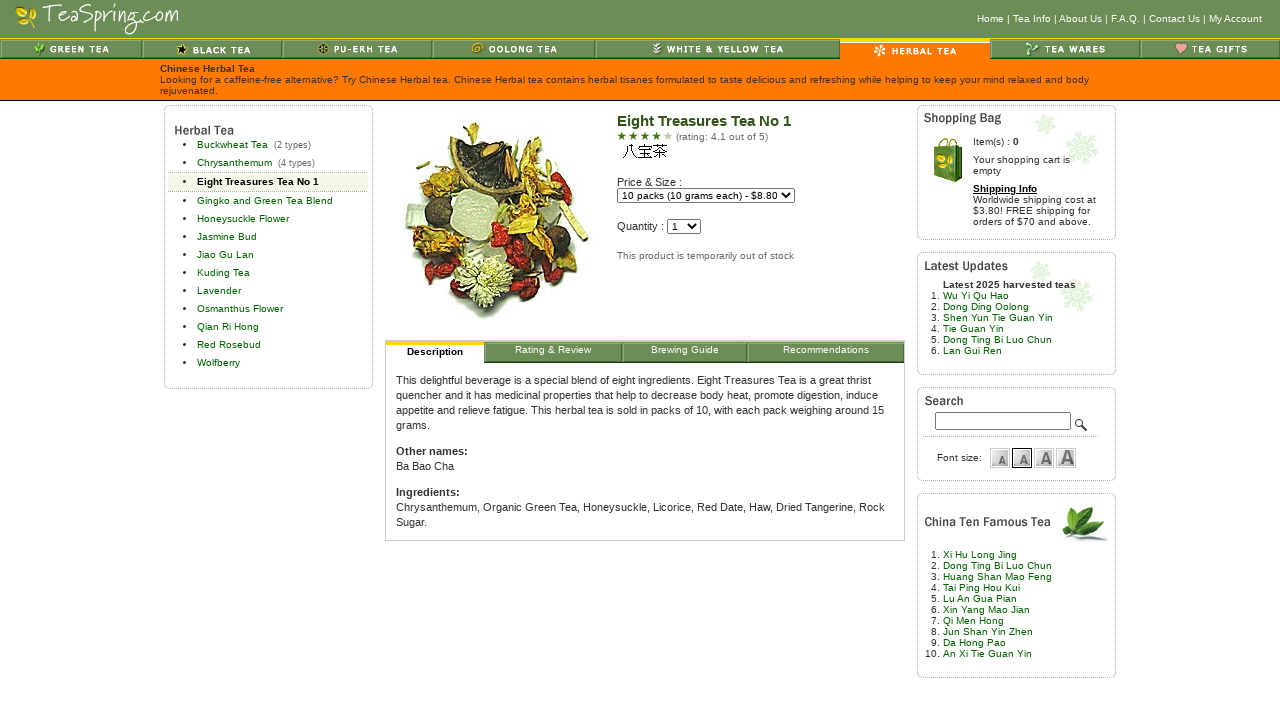

--- FILE ---
content_type: text/html
request_url: http://teaspring.com/Eight-Treasures-Tea-No-1.asp
body_size: 6210
content:


<html>
<head>
<title>Eight Treasures Tea No 1 Tea - TeaSpring.com</title>
	<meta name="viewport" content="width=device-width, initial-scale=1"> <!-- Ensures optimal rendering on mobile devices. -->
    <meta http-equiv="X-UA-Compatible" content="IE=edge" /> <!-- Optimal Internet Explorer compatibility -->
    <meta http-equiv="Content-Type" content="text/html; charset=iso-8859-1" />
    <meta name="google-translate-customization" content="c07bdc06fd71ba9b-11842b01405e7309-gf36811b15050f490-11" />
<META NAME="keywords" CONTENT="Eight Treasures Tea No 1 TeaTeaSpring.com, Chinese Herbal Tea" /><META NAME="description" CONTENT="This delightful beverage is a special blend of eight ingredients. Eight Treasures Tea is a great thrist quencher and it has medicinal properties th..." />
   
   <LINK REL="stylesheet" type="text/css" href="include/style.css" />
    
   
   <style type="text/css">
        td {font-size: 11px;}
        th {font-size: 10px;}
        h1 {font-size: 11px;}
        SELECT {FONT-SIZE: 10px;}
        TEXTAREA {FONT-SIZE: 11px;}   
        INPUT {FONT-SIZE: 11px;}
        .channel td {FONT-SIZE: 10px;}
        .currentstep {FONT-SIZE: 10px;}
        .nextstep {FONT-SIZE: 10px;}
        .price {FONT-SIZE: 11px;}
        .cartbtn {font-size: 9px;}
        .small {font-size: 10px;}
        .text {font-size: 11px; line-height: 15px;}
        .tip {font-size: 10px;}
        .topmenu {font-size: 10px;}
        .sidecartsmall {font-size: 9px;}
        .sidecartsel {font-size: 10px;}
        .title {font-size: 11pt;}      
        .sidecart {font-size: 10px;}
        .category_home {font-size: 10px; line-height: 14px;}
   </style>
   <link rel="shortcut icon" href="favicon.ico">
</head>
<body  bgcolor=#FFFFFF marginheight=0 marginwidth=0 leftmargin=0 topmargin=0 >

<!--Eight Treasures Tea No 1 Tea - TeaSpring.com-->
   
<table border=0 cellpadding=0 cellspacing=0 width="100%">
<tr>
	<td rowspan=2 bgcolor=#6D8D56>
	
		<table border=0 cellpadding=0 cellspacing=0 width="100%" align="center">
		<tr>
			<td width=180><a href="https://www.teaspring.com/"><img src="image/gheader.gif" width=180 height=38 alt="Eight Treasures Tea No 1 Tea - TeaSpring.com" border=0></a></td>
			<td align="right" class="topmenu" valign="middle">
				<a href="https://www.teaspring.com/">Home</a> |
				<a href="https://www.teaspring.com/teafaq.asp">Tea Info</a> |
				<a href="https://www.teaspring.com/aboutus.asp">About Us</a> | 
				<a href="https://www.teaspring.com/cservice.asp">F.A.Q.</a> |
				<a href="https://www.teaspring.com/contactus.asp">Contact Us</a> |
				<a href="https://www.teaspring.com/myacc.asp">My Account</a>
				&nbsp;&nbsp;&nbsp;
				<!--<a href="https://www.teaspring.com/privacy.asp">Privacy &amp; Security</a>&nbsp;&nbsp;&nbsp;-->
			</td>
			<td><img src="image/s.gif" height="20" width=1 border=0></td>
		</tr>
		<tr>
			<td colspan=3 class=channel>
				<table cellSpacing=0 cellPadding=0 width="100%" border=0>
			    <tr>
			
			<td><a href="https://www.teaspring.com/green-tea.asp"><img src=image/cgreen.gif border=0 width=75 height=16></a></td><td><a href="https://www.teaspring.com/black-tea.asp"><img src=image/cblack.gif border=0 width=74 height=16></a></td><td><a href="https://www.teaspring.com/pu-erh-tea.asp"><img src=image/cpu-erh.gif border=0 width=79 height=16></a></td><td><a href="https://www.teaspring.com/oolong-tea.asp"><img src=image/coolong.gif border=0 width=86 height=16></a></td><td><a href="https://www.teaspring.com/white-tea.asp"><img src=image/cwhite.gif border=0 width=131 height=16></a></td><th bgcolor=#FF7800><a href="https://www.teaspring.com/herbal-tea.asp"><img src=image/cherbal2.gif border=0 width=82 height=16></a></th><td><a href="https://www.teaspring.com/teaware.asp?cid=8"><img src=image/cteaware.gif border=0 width=79 height=16></a></td><td><a href="https://www.teaspring.com/tea-gift.asp"><img src=image/cteagifts.gif border=0 width=73 height=16></a></td>
				</tr>
				</table>
			</td>
		</tr>
		
		<tr>
			<td class=SubChannel colspan=3 align=center>
				<TABLE cellspacing=2 cellpadding=2 border=0 bgcolor=#FF7800>
				<TR>
					<td>&nbsp;</td>
					<td width=960 class=sidecart><b>Chinese Herbal Tea</b><br>Looking for a caffeine-free alternative? Try Chinese Herbal tea. Chinese Herbal tea contains herbal tisanes formulated to taste delicious and refreshing while helping to keep your mind relaxed and body rejuvenated.</td>
					<td>&nbsp;</td>
				</TR>
				</TABLE>		
			</td>
		</tr>
		
		</table>
	</td>	
</tr>
</table>


<table cellspacing="0" cellpadding="0" width="960" border="0" align="center">
<tr>
   <td>
    <table cellspacing="0" cellpadding="0" width="100%" border="0" align="center">
    <tr>
       <td>

  <script language=javascript>
    var winptr = new Object();
    function openWin(url, name, params, replace)
    {
	
	try
        {
	   if (winptr[name] != undefined && winptr[name].closed)
              winptr[name] = window.open(url, name, params);
     
           if (replace) winptr[name].location.href = url;
           winptr[name].focus();
        }
        catch(e)
        {
           winptr[name] = window.open(url, name, params);
        }
        return winptr[name];
    
    }  
  </script>


  <table border="0" cellpadding="2" cellspacing="2" width="100%">
	
	
    <tr>
		<td valign="top">
			<table border=0 width=100% cellpadding=0 cellspacing=0><tr><td colspan=2 style="BACKGROUND-IMAGE:url(image/cartdot.gif); background-repeat: repeat-x"><img src=image/tl.gif height=5 width=5></td><td align=right style="BACKGROUND-IMAGE:url(image/cartdot.gif); background-repeat: repeat-x"><img src=image/tr.gif height=5 width=5></td></tr>
			<tr><td style="BACKGROUND-IMAGE:url(image/cartdot.gif); background-repeat: repeat-y"><img src=image/s.gif width=4 height=1></td><td>
			
					<table border=0 cellpadding=0 cellspacing=0 width="200">
					<tr><td>&nbsp;&nbsp;<img align=middle src="image/headerherbal.gif" border=0 height=12 width=108 alt="Chinese Herbal Tea"><img src=image/s.gif height=20 width=1></td></tr><tr><td class="sidecart" nowrap><li class=leftnav><a href=Gold-Label-Buckwheat-Tea.asp>Buckwheat Tea</a>&nbsp;&nbsp;<font class=sidecartsmall>(2 types)</font></td></tr><tr><td class="sidecart" nowrap><li class=leftnav><a href=Chrysanthemum.asp>Chrysanthemum</a>&nbsp;&nbsp;<font class=sidecartsmall>(4 types)</font></td></tr><tr><td style="BACKGROUND-IMAGE:url(image/cartdot.gif); background-repeat: repeat-x"><img src=image/s.gif height=1 width=1></td></tr><tr><td class="sidecartsel" nowrap><li class=leftnav><a href=Eight-Treasures-Tea-No-1.asp>Eight Treasures Tea No 1</a>&nbsp;&nbsp;</td></tr><tr><td style="BACKGROUND-IMAGE:url(image/cartdot.gif); background-repeat: repeat-x"><img src=image/s.gif height=1 width=1></td></tr><tr><td class="sidecart" nowrap><li class=leftnav><a href=Gingko-and-Green-Tea-Blend.asp>Gingko and Green Tea Blend</a>&nbsp;&nbsp;</td></tr><tr><td class="sidecart" nowrap><li class=leftnav><a href=Honeysuckle-Flower.asp>Honeysuckle Flower</a>&nbsp;&nbsp;</td></tr><tr><td class="sidecart" nowrap><li class=leftnav><a href=Jasmine-Bud.asp>Jasmine Bud</a>&nbsp;&nbsp;</td></tr><tr><td class="sidecart" nowrap><li class=leftnav><a href=Jiao-Gu-Lan.asp>Jiao Gu Lan</a>&nbsp;&nbsp;</td></tr><tr><td class="sidecart" nowrap><li class=leftnav><a href=Kuding-Tea.asp>Kuding Tea</a>&nbsp;&nbsp;</td></tr><tr><td class="sidecart" nowrap><li class=leftnav><a href=Lavender.asp>Lavender</a>&nbsp;&nbsp;</td></tr><tr><td class="sidecart" nowrap><li class=leftnav><a href=Osmanthus-Flower.asp>Osmanthus Flower</a>&nbsp;&nbsp;</td></tr><tr><td class="sidecart" nowrap><li class=leftnav><a href=Qian-Ri-Hong.asp>Qian Ri Hong</a>&nbsp;&nbsp;</td></tr><tr><td class="sidecart" nowrap><li class=leftnav><a href=Red-Rosebud.asp>Red Rosebud</a>&nbsp;&nbsp;</td></tr><tr><td class="sidecart" nowrap><li class=leftnav><a href=Wolfberry.asp>Wolfberry</a>&nbsp;&nbsp;</td></tr>
					
					<tr><td>&nbsp;</td></tr>
					</table>
				</td>
				<td style="BACKGROUND-IMAGE:url(image/cartdotr.gif); background-repeat: repeat-y"><img src=image/s.gif width=2 height=1></td>
			</tr>	
			
			<!--<tr><td colspan=3 style="BACKGROUND-IMAGE:url(image/cartdot.gif); background-repeat: repeat-x"></td></tr>-->
			<tr><td colspan=2 style="BACKGROUND-IMAGE:url(image/cartdotb.gif); background-repeat: repeat-x"><img src=image/bl.gif height=5 width=5></td><td style="BACKGROUND-IMAGE:url(image/cartdotb.gif); background-repeat: repeat-x" align=right><img src=image/br.gif height=5 width=5></td></tr>
			</table>
			
		</td>
	    <td valign=top width=100%>
	    
			<table border=0 cellpadding=3 cellspacing=3 width=100% align=center><tr><td valign=top><table border=0 width=100% cellpadding=0 cellspacing=0><tr><td><img name=mainimg border=0 height=220 width=220 alt='Eight Treasures Tea No 1' src=image/products/large/babaotraditional.jpg></td></tr></table></td><td width=290 valign=top><form name='productform' action='cart.asp' method='post'><table border=0 width=100% cellpadding=0 cellspacing=2><tr><td class=title>Eight Treasures Tea No 1</td></tr><tr><td class=tip><img src=image/rate4.gif height=9 width=56> (rating: 4.1 out of 5)<br>
						    <object classid="clsid:d27cdb6e-ae6d-11cf-96b8-444553540000" codebase="http://fpdownload.macromedia.com/pub/shockwave/cabs/flash/swflash.cab#version=5,0,0,0" width="22" height="22" id="sound_player" align="middle">
						    <param name="movie" value="voice/118.swf" />
						    <param name="quality" value="high" />
						    <param name="bgcolor" value="#ffffff" />
							<SCRIPT LANGUAGE="JavaScript">
                                if (navigator.mimeTypes && navigator.mimeTypes["application/x-shockwave-flash"]){
                                   document.write('<embed src="voice/118.swf" quality="high" bgcolor="#ffffff" width="22" height="22" name="chinesename" align="middle" allowScriptAccess="sameDomain" type="application/x-shockwave-flash" pluginspage="http://www.macromedia.com/go/getflashplayer" />');
                                }
                                
                            </SCRIPT>
                            </object>&nbsp;
    					<img src='image/chinesename/babaotraditional.gif' height=16 vspace=1 alt='Eight Treasures Tea No 1' align=middle></td></tr><tr><td>&nbsp;</td></tr><tr><td>Price &amp; Size :<br><input type=hidden name=attrib1 value=118><select name=attribid1><option value=386 selected>10 packs (10 grams each) - $8.80</option> </select><input type=hidden name=redirectto value="/Eight-Treasures-Tea-No-1.asp"></td></tr><tr><td>&nbsp;</td></tr><tr><td>Quantity : <select name=qty id=qty ><option value=1>1</option><option value=2>2</option><option value=3>3</option><option value=4>4</option><option value=5>5</option><option value=6>6</option><option value=7>7</option><option value=8>8</option><option value=9>9</option><option value=10>10</option></select></td></tr><tr><td>&nbsp;</td></tr><tr><td><p><font class=tip>This product is temporarily out of stock</font></p></td></tr></table></form> </td></tr><tr><td colspan=2><table width=100% cellpadding=0 cellspacing=0 border=0 class=graybox><tr class=channel><th nowrap><a href=/Eight-Treasures-Tea-No-1.asp>Description<img src=image/s.gif width=1 height=15 border=0 align=middle></a></th><td nowrap><a href=/Eight-Treasures-Tea-No-1.asp?section=rating>Rating & Review<img src=image/s.gif width=1 height=15 border=0 align=middle></a></td><td nowrap><a href=/Eight-Treasures-Tea-No-1.asp?section=brew>Brewing Guide<img src=image/s.gif width=1 height=15 border=0 align=middle></a></td><td nowrap><a href=/Eight-Treasures-Tea-No-1.asp?section=reco>Recommendations<img src=image/s.gif width=1 height=15 border=0 align=middle></a></td></tr><tr><td colspan=4><table width=100% border=0 cellpadding=5 cellspacing=5><tr><td class=text>This delightful beverage is a special blend of eight ingredients. Eight Treasures Tea is a great thrist quencher and it has medicinal properties that help to decrease body heat, promote digestion, induce appetite and relieve fatigue. This herbal tea is sold in packs of 10, with each pack weighing around 15 grams.<p><b>Other names:</b><br>Ba Bao Cha<p><b>Ingredients:</b><br>Chrysanthemum, Organic Green Tea, Honeysuckle, Licorice, Red Date, Haw, Dried Tangerine, Rock Sugar.</td></tr></table></td></tr></table></td></tr></table>
			
	    </td>
		<td width=170 valign=top><!--bid--><table width=190 cellspacing=0 cellpadding=0 border=0><tr><td colspan=2 style="BACKGROUND-IMAGE:url(image/cartdot.gif); background-repeat: repeat-x"><img src=image/tl.gif height=5 width=5></td><td align=right style="BACKGROUND-IMAGE:url(image/cartdot.gif); background-repeat: repeat-x"><img src=image/tr.gif height=5 width=5></td></tr><tr><td style="BACKGROUND-IMAGE:url(image/cartdot.gif); background-repeat: repeat-y"><img src=image/s.gif width=4 height=1></td><td><table width=185 cellspacing=0 cellpadding=3 border=0 class=snowflakes><tr><td colspan=3 valign=top><img src=image/shoppingcart.gif height=12 width=77></td></tr><tr><td colspan=3 valign=top><table width=100% border=0 cellpadding=2 cellspacing=3><tr><td rowspan=4 valign=top><img src=image/bag.gif height=48 width=37></td><td class=sidecart>Item(s) : <b>0</b></td></tr><tr><td class=sidecart>Your shopping cart is empty</td></tr><tr><td class=sidecart><b><a href=cservice.asp?section=shipping><font color=black><u>Shipping Info</u></font></a></b><br>Worldwide shipping cost at $3.80! FREE shipping for orders of $70 and above.</td></tr></table></td></tr></table></td><td style="BACKGROUND-IMAGE:url(image/cartdotr.gif); background-repeat: repeat-y"><img src=image/s.gif width=2 height=1></td></tr><tr><td colspan=2 style="BACKGROUND-IMAGE:url(image/cartdotb.gif); background-repeat: repeat-x"><img src=image/bl.gif height=5 width=5></td><td style="BACKGROUND-IMAGE:url(image/cartdotb.gif); background-repeat: repeat-x" align=right><img src=image/br.gif height=5 width=5></td></tr><tr><td colspan=3>&nbsp;</td></tr><tr><td colspan=2 style="BACKGROUND-IMAGE:url(image/cartdot.gif); background-repeat: repeat-x"><img src=image/tl.gif height=5 width=5></td><td align=right style="BACKGROUND-IMAGE:url(image/cartdot.gif); background-repeat: repeat-x"><img src=image/tr.gif height=5 width=5></td></tr><tr><td style="BACKGROUND-IMAGE:url(image/cartdot.gif); background-repeat: repeat-y"><img src=image/s.gif width=4 height=1></td><td><table width=180 cellspacing=2 cellpadding=2 border=0  class=snowflakes><tr><td><img src=image/latestupdate.gif height=12 width=83></td><td align=right></td></tr><tr><td colspan=2 class=sidecart><ol class='sidecart_ol'><b>Latest 2025 harvested teas</b><li><a href=Wu-Yi-Qu-Hao.asp>Wu Yi Qu Hao</a>

<li><a href=Dong-Ding-Oolong.asp>Dong Ding Oolong</a>
<li><a href=Shen-Yun-Tie-Guan-Yin.asp>Shen Yun Tie Guan Yin</a>


<li><a href=Tie-Guan-Yin.asp>Tie Guan Yin</a>
<li><a href=Dong-Ting-Bi-Luo-Chun.asp>Dong Ting Bi Luo Chun</a>


<li><a href=Lan-Gui-Ren.asp>Lan Gui Ren</a>






</ol></td></tr></table></td><td style="BACKGROUND-IMAGE:url(image/cartdotr.gif); background-repeat: repeat-y"><img src=image/s.gif width=2 height=1></td></tr><tr><td colspan=2 style="BACKGROUND-IMAGE:url(image/cartdotb.gif); background-repeat: repeat-x"><img src=image/bl.gif height=5 width=5></td><td style="BACKGROUND-IMAGE:url(image/cartdotb.gif); background-repeat: repeat-x" align=right><img src=image/br.gif height=5 width=5></td></tr><tr><td colspan=3>&nbsp;</td></tr><tr><td colspan=2 style="BACKGROUND-IMAGE:url(image/cartdot.gif); background-repeat: repeat-x"><img src=image/tl.gif height=5 width=5></td><td align=right style="BACKGROUND-IMAGE:url(image/cartdot.gif); background-repeat: repeat-x"><img src=image/tr.gif height=5 width=5></td></tr><tr><td style="BACKGROUND-IMAGE:url(image/cartdot.gif); background-repeat: repeat-y"><img src=image/s.gif width=4 height=1></td><td><table width=180 cellspacing=2 cellpadding=2 border=0><tr><td><img src=image/searchtxt.gif height=10 width=38></td><td align=right><img src=image/s.gif height=1 width=1></td></tr><form method=post action=search.asp><tr><td colspan=2 class=sidecart align=center><input type=text name=searchstr size=20 value=""><input type=hidden name=source value=search>&nbsp;<input type=image src=image/maglass.gif align=middle border=0 width=14 height=14></td></tr></form><tr><td colspan=2 style="BACKGROUND-IMAGE:url(image/cartdot.gif); background-repeat: repeat-x"></td></tr><tr><td colspan=2><table width=100% border=0 cellpadding=2 cellspacing=2><tr><td class=sidecart align=right>Font size: </td><td><div class=ft2><a href=/Eight-Treasures-Tea-No-1.asp?fontsize=small><img src=image/smallfont.gif alt=Small width=16 height=16 hspace=1 vspace=1 border=0 align=middle></a></div><div class=ft2at><a href=/Eight-Treasures-Tea-No-1.asp?fontsize=mid><img src=image/midfont.gif alt=Normal width=16 height=16 hspace=1 vspace=1 border=0 align=middle></a></div><div class=ft2><a href=/Eight-Treasures-Tea-No-1.asp?fontsize=big><img src=image/bigfont.gif alt=Big width=16 height=16 hspace=1 vspace=1 border=0 align=middle></a></div><div class=ft2><a href=/Eight-Treasures-Tea-No-1.asp?fontsize=huge><img src=image/hugefont.gif alt=Huge width=16 height=16 hspace=1 vspace=1 border=0 align=middle></a></div></td></tr></table></td></tr></table></td><td style="BACKGROUND-IMAGE:url(image/cartdotr.gif); background-repeat: repeat-y"><img src=image/s.gif width=2 height=1></td></tr><tr><td colspan=2 style="BACKGROUND-IMAGE:url(image/cartdotb.gif); background-repeat: repeat-x"><img src=image/bl.gif height=5 width=5></td><td style="BACKGROUND-IMAGE:url(image/cartdotb.gif); background-repeat: repeat-x" align=right><img src=image/br.gif height=5 width=5></td></tr><tr><td colspan=3>&nbsp;</td></tr><tr><td colspan=2 style="BACKGROUND-IMAGE:url(image/cartdot.gif); background-repeat: repeat-x"><img src=image/tl.gif height=5 width=5></td><td align=right style="BACKGROUND-IMAGE:url(image/cartdot.gif); background-repeat: repeat-x"><img src=image/tr.gif height=5 width=5></td></tr><tr><td style="BACKGROUND-IMAGE:url(image/cartdot.gif); background-repeat: repeat-y"><img src=image/s.gif width=4 height=1></td><td><table width=180 cellspacing=2 cellpadding=2 border=0><tr><td><img src=image/tenfamous.gif height=10 width=125></td><td><img src=image/tenfamouspic.gif height=41 width=51></td></tr><tr><td colspan=2 class=sidecart><ol class='sidecart_ol'><li><a href=Lion-Xi-Hu-Long-Jing.asp>Xi Hu Long Jing</a><li><a href=Dong-Ting-Bi-Luo-Chun.asp>Dong Ting Bi Luo Chun</a><li><a href=Guo-Bin-Li-Cha-Mao-Feng.asp>Huang Shan Mao Feng</a><li><a href=Cha-Wang-Tai-Ping-Hou-Kui.asp>Tai Ping Hou Kui</a><li><a href=Lu-An-Gua-Pian.asp>Lu An Gua Pian</a><li><a href=Xin-Yang-Mao-Jian.asp>Xin Yang Mao Jian</a><li><a href=Keemun-Black-Tea.asp>Qi Men Hong</a><li><a href=Jun-Shan-Yin-Zhen.asp>Jun Shan Yin Zhen</a><li><a href=Wu-Yi-Cha-Wang-Da-Hong-Pao.asp>Da Hong Pao</a><li><a href=Jade-Tie-Guan-Yin.asp>An Xi Tie Guan Yin</a></ol></td></tr></table></td><td style="BACKGROUND-IMAGE:url(image/cartdotr.gif); background-repeat: repeat-y"><img src=image/s.gif width=2 height=1></td></tr><tr><td colspan=2 style="BACKGROUND-IMAGE:url(image/cartdotb.gif); background-repeat: repeat-x"><img src=image/bl.gif height=5 width=5></td><td style="BACKGROUND-IMAGE:url(image/cartdotb.gif); background-repeat: repeat-x" align=right><img src=image/br.gif height=5 width=5></td></tr></table>
    <table width=180 cellspacing=2 cellpadding=2 border=0><tr><td>&nbsp;</td></tr><tr><td align=center>
        <div id="google_translate_element"></div><script type="text/javascript">
                                                     function googleTranslateElementInit() {
                                                         new google.translate.TranslateElement({ pageLanguage: 'en', layout: google.translate.TranslateElement.InlineLayout.SIMPLE }, 'google_translate_element');
                                                     }
        </script><script type="text/javascript" src="//translate.google.com/translate_a/element.js?cb=googleTranslateElementInit"></script>  
    </td></tr></table>
</td>
	</tr>
  </table>
</td></tr>
<tr><td>&nbsp;</td></tr>
<tr>
	<td align=center>
		<a href="https://www.teaspring.com/">Home</a> |
		<a href="https://www.teaspring.com/teafaq.asp">Tea Info</a> |
		<a href="https://www.teaspring.com/aboutus.asp">About Us</a> | 
		<a href="https://www.teaspring.com/cservice.asp">F.A.Q.</a> |
		<a href="https://www.teaspring.com/contactus.asp">Contact Us</a> |
		<a href="https://www.teaspring.com/myacc.asp">My Account</a>
    </td>
</tr>
<tr><td>&nbsp;</td></tr>
<!--<tr><td align=center class=sidecart>Copyright © 2003-2026 TeaSpring.com, Eritier Inc. All rights reserved.</td></tr>-->
<tr><td align=center class=sidecart>Copyright &copy; 2003-2026 TeaSpring.com. All rights reserved.</td></tr>
<tr><td>&nbsp;</td></tr>
</table>
</td></tr>
</table>
</body>
</html>
